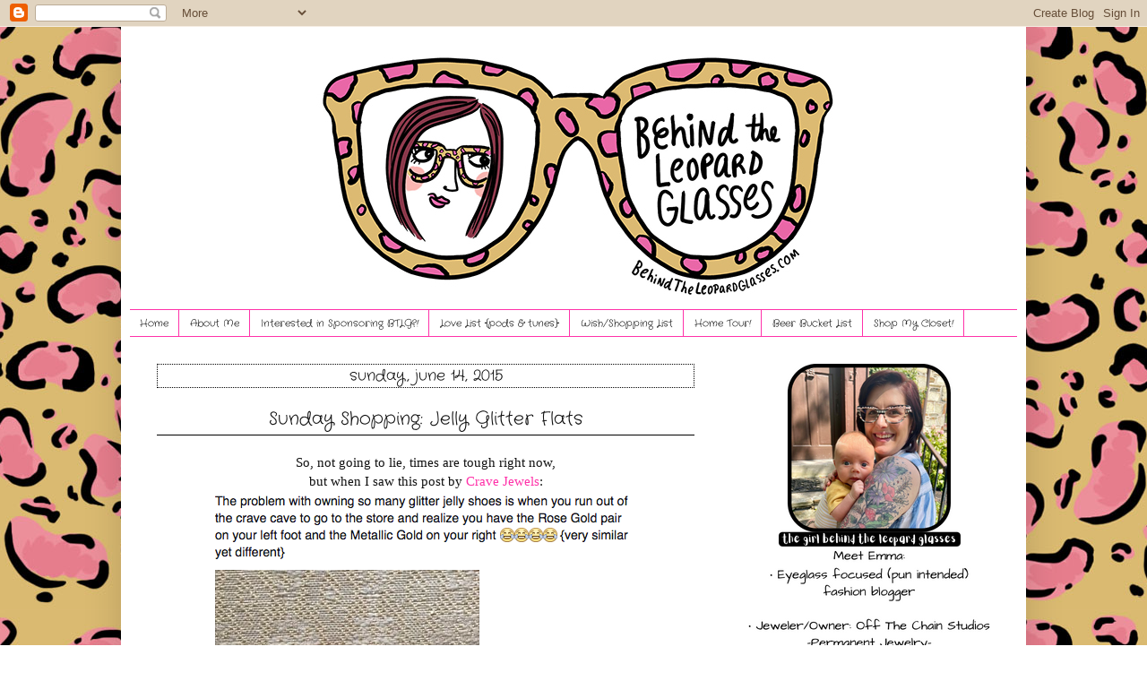

--- FILE ---
content_type: text/html; charset=UTF-8
request_url: http://www.behindtheleopardglasses.com/b/stats?style=BLACK_TRANSPARENT&timeRange=ALL_TIME&token=APq4FmAvPGjE822SV4WDvc5riDzKqmvFk6xxLt3LWT8Xlnbq4ysR6JGnPFE_28EAfqi-zUrT1uPJzqb9qa-iJP5LMELzPjx3Pw
body_size: 265
content:
{"total":2202309,"sparklineOptions":{"backgroundColor":{"fillOpacity":0.1,"fill":"#000000"},"series":[{"areaOpacity":0.3,"color":"#202020"}]},"sparklineData":[[0,36],[1,43],[2,43],[3,51],[4,57],[5,63],[6,81],[7,53],[8,49],[9,65],[10,95],[11,48],[12,49],[13,45],[14,57],[15,43],[16,54],[17,84],[18,78],[19,55],[20,80],[21,85],[22,97],[23,99],[24,34],[25,47],[26,76],[27,39],[28,59],[29,3]],"nextTickMs":276923}

--- FILE ---
content_type: text/html; charset=utf-8
request_url: https://www.google.com/recaptcha/api2/aframe
body_size: 249
content:
<!DOCTYPE HTML><html><head><meta http-equiv="content-type" content="text/html; charset=UTF-8"></head><body><script nonce="-eldWz7IZ-zytcv8OGfS8w">/** Anti-fraud and anti-abuse applications only. See google.com/recaptcha */ try{var clients={'sodar':'https://pagead2.googlesyndication.com/pagead/sodar?'};window.addEventListener("message",function(a){try{if(a.source===window.parent){var b=JSON.parse(a.data);var c=clients[b['id']];if(c){var d=document.createElement('img');d.src=c+b['params']+'&rc='+(localStorage.getItem("rc::a")?sessionStorage.getItem("rc::b"):"");window.document.body.appendChild(d);sessionStorage.setItem("rc::e",parseInt(sessionStorage.getItem("rc::e")||0)+1);localStorage.setItem("rc::h",'1768965354708');}}}catch(b){}});window.parent.postMessage("_grecaptcha_ready", "*");}catch(b){}</script></body></html>